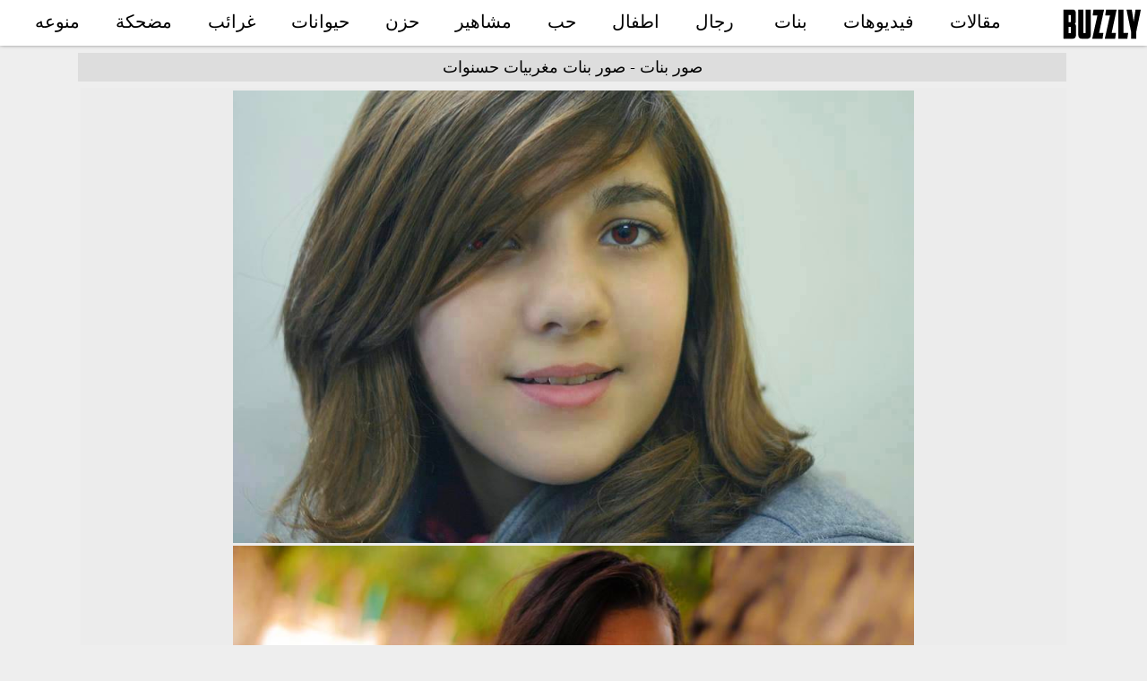

--- FILE ---
content_type: text/html; charset=UTF-8
request_url: https://buzzly.info/photo/39/%D8%B5%D9%88%D8%B1-%D8%A8%D9%86%D8%A7%D8%AA-%D9%85%D8%BA%D8%B1%D8%A8%D9%8A%D8%A7%D8%AA-%D8%AD%D8%B3%D9%86%D9%88%D8%A7%D8%AA
body_size: 1238
content:
<!DOCTYPE html><html class="no-js"><head prefix="og: http://ogp.me/ns#"><meta charset="utf-8"><meta name="viewport" content="width=device-width, initial-scale=1"><link hreflang="fr" rel="alternate" href="//buzzly.info/fr/photo/39/photos-de-filles-marocaines-de-hasanawat" /><link hreflang="es" rel="alternate" href="//buzzly.info/es/photo/39/fotos-de-chicas-marroquíes-de-hasanawat" /><link hreflang="de" rel="alternate" href="//buzzly.info/de/photo/39/fotos-von-marokkanischen-mädchen-von-hasanawat" /><title>صور بنات مغربيات حسنوات - صور بنات</title> <meta property="og:site_name" content="Buzzly"/><meta property="og:image" content="https://buzzly.info/upload/39/thumb.jpg"/><meta name="description" content="صور بنات, صور بنات مغربيات حسنوات, "><meta property="og:url" content="https://buzzly.info/photo/39/صور-بنات-مغربيات-حسنوات"/><link rel="canonical" href="https://buzzly.info/photo/39/صور-بنات-مغربيات-حسنوات" /><link rel="manifest" href="/manifest.json"><link rel="icon" type="image/png" sizes="96x96" href="/images/icons/icon-96x96.png"><link rel="icon" type="image/png" sizes="72x72" href="/images/icons/icon-72x72.png"><link rel="apple-touch-icon" href="/images/icons/icon-96x96.png"><meta name="apple-mobile-web-app-status-bar" content="#ffffff"><meta name="theme-color" content="#ffffff"><link rel="stylesheet" href="/css/rtl.min.css"> </head><body class="ar view"><div id="hd" class="clearfix"><a href="/" id="logo"><img src="/images/logo.png" alt=""></a><a href="#" id="toogle_menu"></a><div id="main_menu"><ul><li><a href="/posts">مقالات</a></li><li><a href="/videos">فيديوهات</a></li><li><a href="/albums/tag/girls">بنات</a></li> <li><a href="/albums/tag/men">رجال</a></li><li><a href="/albums/tag/kids">اطفال</a></li><li><a href="/albums/tag/love">حب</a></li><li><a href="/albums/tag/celebrities">مشاهير</a></li><li><a href="/albums/tag/sad">حزن</a></li><li><a href="/albums/tag/animals">حيوانات</a></li><li><a href="/albums/tag/weird">غرائب</a></li><li><a href="/albums/tag/funny">مضحكة</a></li><li><a href="/albums/tag/diverse">منوعه</a></li></ul></div></div><div id="main_wrapper"><div id="container"><h1 class="topligne rtl">صور بنات - صور بنات مغربيات حسنوات</h1>  <div id="pic" class="clearfix"><a class="protect" href="//buzzly.info/upload/39/26ca6fe591ff4127914bef1968709163.jpg"><img src="//buzzly.info/upload/39/26ca6fe591ff4127914bef1968709163.jpg"  alt="صور بنات مغربيات حسنوات"  /></a><a class="protect" href="//buzzly.info/upload/39/efbcbd6525ca25dc06c1bb29e11ecc93.jpg"><img src="//buzzly.info/upload/39/efbcbd6525ca25dc06c1bb29e11ecc93.jpg"  alt="صور بنات مغربيات حسنوات"  /></a><a class="protect" href="//buzzly.info/upload/39/3895531403ad62860ad69596dbaae650.jpg"><img class="lazy" data-srcset="//buzzly.info/upload/39/3895531403ad62860ad69596dbaae650.jpg" src="[data-uri]" alt="صور بنات مغربيات حسنوات"  /></a><a class="protect" href="//buzzly.info/upload/39/35b236884ab454229ff52e6c7167f456.jpg"><img class="lazy" data-srcset="//buzzly.info/upload/39/35b236884ab454229ff52e6c7167f456.jpg" src="[data-uri]" alt="صور بنات مغربيات حسنوات"  /></a><a class="protect" href="//buzzly.info/upload/39/3ed6ee26a3b0a41064fa2b6a3e0ab504.jpg"><img class="lazy" data-srcset="//buzzly.info/upload/39/3ed6ee26a3b0a41064fa2b6a3e0ab504.jpg" src="[data-uri]" alt="صور بنات مغربيات حسنوات"  /></a><div id="nv"><b class="p">&#10148;</b><span>1 / 5</span><a href="/photo/39/صور-بنات-مغربيات-حسنوات/p/2" class="n">&#10148;</a></div></div></div></div> <div class="clear"></div><script defer src="/js/code.min.js"></script>  <script type="text/javascript">
	    var sc_project=12251610; 
	    var sc_invisible=1; 
	    var sc_security="ca9429ca"; 
	    </script><script defer type="text/javascript" src="https://www.statcounter.com/counter/counter.js"></script>    <script data-ad-client="ca-pub-4221483463680167" async 
						src="https://pagead2.googlesyndication.com/pagead/js/adsbygoogle.js"></script><input type="hidden" id="host" value="//buzzly.info"><style>#bottom-banner{display:none;}</style><!--Cached 20/01/2026 05:49:01--></body> </html>

--- FILE ---
content_type: text/html; charset=utf-8
request_url: https://www.google.com/recaptcha/api2/aframe
body_size: 258
content:
<!DOCTYPE HTML><html><head><meta http-equiv="content-type" content="text/html; charset=UTF-8"></head><body><script nonce="DoF6XHc7qqKFFSai21d33Q">/** Anti-fraud and anti-abuse applications only. See google.com/recaptcha */ try{var clients={'sodar':'https://pagead2.googlesyndication.com/pagead/sodar?'};window.addEventListener("message",function(a){try{if(a.source===window.parent){var b=JSON.parse(a.data);var c=clients[b['id']];if(c){var d=document.createElement('img');d.src=c+b['params']+'&rc='+(localStorage.getItem("rc::a")?sessionStorage.getItem("rc::b"):"");window.document.body.appendChild(d);sessionStorage.setItem("rc::e",parseInt(sessionStorage.getItem("rc::e")||0)+1);localStorage.setItem("rc::h",'1768884542416');}}}catch(b){}});window.parent.postMessage("_grecaptcha_ready", "*");}catch(b){}</script></body></html>